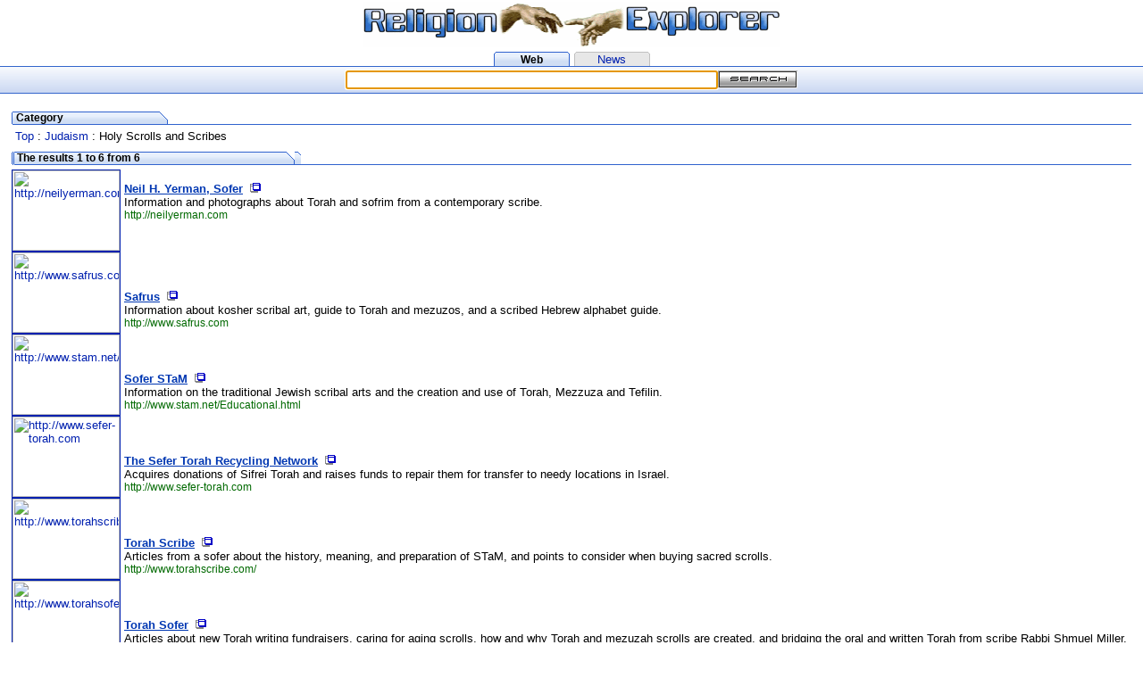

--- FILE ---
content_type: text/html
request_url: https://religionexplorer.com/cgi-bin/dir2.pl?dir=/Judaism/Holy_Scrolls_and_Scribes
body_size: 2560
content:
<html>
<head>
<title>Religion Explorer :  Judaism Holy Scrolls and Scribes</title>
<META NAME="robots" CONTENT="index,follow"> 
<META HTTP-EQUIV="Content-Language" CONTENT=en>
<meta http-equiv="Content-Type" content="text/html; charset=iso-8859-1">
<META name="Description" content=" Judaism Holy Scrolls and Scribes">


<link rel="stylesheet" type="text/css" href="/re.css">
 </head>
 <body bgcolor="#ffffff" marginwidth="0" marginheight="0" leftmargin="0" topmargin="2">
 <table width="100%" border="0" cellpadding="0" cellspacing="0" align="center" >
   <tr>
     <td align=center><a href="/"><img src="/images/logo.gif" alt="religion search engine" border=0></a></td>
   </tr>
   <tr>
     <td height=5></td>
   </tr>
   <tr>
    <td>
     <table border="0" cellpadding="0" cellspacing="0" align="center" >
      <tr align=center>
       <td background="/images/but1.gif" height=16 width=85 align=center valign=bottom class=title>Web</td>
       <td width=5></td>
       <td background="/images/but0.gif" height=16 width=85 align=center valign=bottom><a href="/news.shtml">News</a></td>
      </tr>
     </table>  
    </td> 
   </tr>
   <tr>
     <td bgcolor="#3366CC" height=1 width="100%"></td>
   </tr>
 </table>
 
 <table height=30 background="/images/mb.gif" width="100%" border="0" cellpadding="0" cellspacing="0" align="center" >
 <form name=searchform action=/cgi-bin/web.pl method=get>
   <tr align=center valign="middle"> 
    <td width="50%">
     &nbsp;
    </td>  
    <td>
     <input type=text name=terms size=50 value="" >
    </td>  
    <td>
     <input type=image src="/images/search.gif" value="Search"  name="submit" align="top">
    </td>  
    <td width="50%">
     &nbsp;
    </td>  
   </tr> 
   <tr>
     <td colspan=5 bgcolor="#3366CC" height=1 width="100%"></td>
   </tr>
 </form>
 </table>
 <SCRIPT LANGUAGE="JavaScript"><!--
 document.searchform.terms.focus();;
 //--></SCRIPT>


<table border=0 cellspacing=0 width=90% align=center class=nt>
 <tr>
  <td height=3></td>
 </tr>
 <tr>
  <td height=2></td>
 </tr>
</table>

<br>
<table width="98%" border="0" cellpadding="0" cellspacing="0"  align="center" >
 <tr>
  <td>

<table width="100%" border="0" cellpadding="0" cellspacing="0"  align="center" >
 <tr>
  <td>
    <table border="0" cellpadding="0" cellspacing="0" align="left" >
     <tr>
      <td noWrap height=15 width=2 background="/images/tl.gif"></td><td noWrap  height=15 width=160 background="/images/tm.gif" class=title>&nbsp;Category</td><td noWrap height=15 width=13 background="/images/tr.gif"></td><td height=15 width=90% background="/images/te.gif"></td>
     </tr> 
     <tr>
     <td colspan=4 height=5></td>
     </tr>
     <tr>
      <td colspan=4>&nbsp;<a href="/index.shtml">Top</a><a href="/cgi-bin/dir2.pl?dir="></a> : <a href="/cgi-bin/dir2.pl?dir=/Judaism">Judaism</a> : Holy Scrolls and Scribes</td>
     </tr> 
    </table>
  </td>
 </tr>
 <tr>
  <td height=5></td>
 </tr>
 <tr>
  <td>
   
  </td>
 </tr>
 <tr>
  <td height=5></td>
 </tr>
 <tr>
  <td>
          <table border="0" cellpadding="0" cellspacing="0" align="left" >
           <tr>
            <td noWrap height=15 width=2 background="/images/tl.gif"></td><td noWrap  height=15 width=200 background="/images/tm.gif" class=title>&nbsp;The results 1 to 6 from 6</td><td noWrap height=15 width=13 background="/images/tr.gif"></td><td height=15 width=90% background="/images/te.gif"></td>
           </tr> 
           <tr>
            <td colspan=4 height=5>
            </td>
           </tr>
           <tr>
            <td colspan=4>
             <table width="100%" border="0" cellpadding="0" cellspacing="0"  align="center" >
             
               <tr>
                <td colspan=2 rowspan=4>
                 <a href="http://neilyerman.com"><img src="http://open.thumbshots.org/image.pxf?url=http://neilyerman.com" border="1" width=120 height=90 alt="http://neilyerman.com"></a>
                </td> 
              </tr> 
              <tr>
               <td valign=bottom>&nbsp;</td><td width="100%" valign=bottom><a href=http://neilyerman.com class=title2><u>Neil H. Yerman, Sofer</u></a>&nbsp;&nbsp;<a href="http://neilyerman.com" target="_new"><img src="/images/page.gif" border=0 alt="New window"></a></td>
              </tr> 
              <tr>
               <td width=17>&nbsp;</td><td valign=top>Information and photographs about Torah and sofrim from a contemporary scribe.
<br><span class=url2>http://neilyerman.com</span></td>
              </tr>
               <tr>
               <td colspan=2 height=5></td>
              </tr>
             
               <tr>
                <td colspan=2 rowspan=4>
                 <a href="http://www.safrus.com"><img src="http://open.thumbshots.org/image.pxf?url=http://www.safrus.com" border="1" width=120 height=90 alt="http://www.safrus.com"></a>
                </td> 
              </tr> 
              <tr>
               <td valign=bottom>&nbsp;</td><td width="100%" valign=bottom><a href=http://www.safrus.com class=title2><u>Safrus</u></a>&nbsp;&nbsp;<a href="http://www.safrus.com" target="_new"><img src="/images/page.gif" border=0 alt="New window"></a></td>
              </tr> 
              <tr>
               <td width=17>&nbsp;</td><td valign=top>Information about kosher scribal art, guide to Torah and mezuzos, and a scribed Hebrew alphabet guide.
<br><span class=url2>http://www.safrus.com</span></td>
              </tr>
               <tr>
               <td colspan=2 height=5></td>
              </tr>
             
               <tr>
                <td colspan=2 rowspan=4>
                 <a href="http://www.stam.net/Educational.html"><img src="http://open.thumbshots.org/image.pxf?url=http://www.stam.net/Educational.html" border="1" width=120 height=90 alt="http://www.stam.net/Educational.html"></a>
                </td> 
              </tr> 
              <tr>
               <td valign=bottom>&nbsp;</td><td width="100%" valign=bottom><a href=http://www.stam.net/Educational.html class=title2><u>Sofer STaM</u></a>&nbsp;&nbsp;<a href="http://www.stam.net/Educational.html" target="_new"><img src="/images/page.gif" border=0 alt="New window"></a></td>
              </tr> 
              <tr>
               <td width=17>&nbsp;</td><td valign=top>Information on the traditional Jewish scribal arts and the creation and use of Torah, Mezzuza and Tefilin.
<br><span class=url2>http://www.stam.net/Educational.html</span></td>
              </tr>
               <tr>
               <td colspan=2 height=5></td>
              </tr>
             
               <tr>
                <td colspan=2 rowspan=4>
                 <a href="http://www.sefer-torah.com"><img src="http://open.thumbshots.org/image.pxf?url=http://www.sefer-torah.com" border="1" width=120 height=90 alt="http://www.sefer-torah.com"></a>
                </td> 
              </tr> 
              <tr>
               <td valign=bottom>&nbsp;</td><td width="100%" valign=bottom><a href=http://www.sefer-torah.com class=title2><u>The Sefer Torah Recycling Network</u></a>&nbsp;&nbsp;<a href="http://www.sefer-torah.com" target="_new"><img src="/images/page.gif" border=0 alt="New window"></a></td>
              </tr> 
              <tr>
               <td width=17>&nbsp;</td><td valign=top>Acquires donations of Sifrei Torah and raises funds to repair them for transfer to needy locations in Israel.
<br><span class=url2>http://www.sefer-torah.com</span></td>
              </tr>
               <tr>
               <td colspan=2 height=5></td>
              </tr>
             
               <tr>
                <td colspan=2 rowspan=4>
                 <a href="http://www.torahscribe.com/"><img src="http://open.thumbshots.org/image.pxf?url=http://www.torahscribe.com/" border="1" width=120 height=90 alt="http://www.torahscribe.com/"></a>
                </td> 
              </tr> 
              <tr>
               <td valign=bottom>&nbsp;</td><td width="100%" valign=bottom><a href=http://www.torahscribe.com/ class=title2><u>Torah Scribe</u></a>&nbsp;&nbsp;<a href="http://www.torahscribe.com/" target="_new"><img src="/images/page.gif" border=0 alt="New window"></a></td>
              </tr> 
              <tr>
               <td width=17>&nbsp;</td><td valign=top>Articles from a sofer about the history, meaning, and preparation of STaM, and points to consider when buying sacred scrolls.
<br><span class=url2>http://www.torahscribe.com/</span></td>
              </tr>
               <tr>
               <td colspan=2 height=5></td>
              </tr>
             
               <tr>
                <td colspan=2 rowspan=4>
                 <a href="http://www.torahsofer.com"><img src="http://open.thumbshots.org/image.pxf?url=http://www.torahsofer.com" border="1" width=120 height=90 alt="http://www.torahsofer.com"></a>
                </td> 
              </tr> 
              <tr>
               <td valign=bottom>&nbsp;</td><td width="100%" valign=bottom><a href=http://www.torahsofer.com class=title2><u>Torah Sofer</u></a>&nbsp;&nbsp;<a href="http://www.torahsofer.com" target="_new"><img src="/images/page.gif" border=0 alt="New window"></a></td>
              </tr> 
              <tr>
               <td width=17>&nbsp;</td><td valign=top>Articles about new Torah writing fundraisers, caring for aging scrolls, how and why Torah and mezuzah scrolls are created, and bridging the oral and written Torah from scribe Rabbi Shmuel Miller.
<br><span class=url2>http://www.torahsofer.com</span></td>
              </tr>
               <tr>
               <td colspan=2 height=5></td>
              </tr>
             
             </table>
            </td>
           </tr>
          </table>
          <br>
        </td>
 </tr>
 <tr>
  <td height=5></td>
 </tr>
 <tr>
  <td>
   
  </td> 
 </tr> 
 <tr>
  <td height=5></td>
 </tr>
 </table>
  </td>
 </tr>
</table>
<center>
<p><table border="0" bgcolor="#C8D8F2" cellpadding="3" cellspacing="0">
<tr>
<td>
    <table width="100%" cellpadding="2" cellspacing="0" border="0">
        <tr align="center">
        <td><font face="sans-serif, Arial, Helvetica" size="2"
            >Help build the largest human-edited
            directory on the web.</font></td></tr>
        <tr bgcolor="#F4F7FC" align="center">
        <td><font face="sans-serif, Arial, Helvetica" size="2"> <a
            href="http://dmoz.org/cgi-bin/add.cgi?where=Society/Religion_and_Spirituality/Judaism/Holy_Scrolls_and_Scribes/
">Submit
            a Site</a> - <a href="http://dmoz.org/about.html"><b>Open Directory
            Project</b></a> -
            <a href="http://dmoz.org/cgi-bin/apply.cgi?where=/Judaism/Holy_Scrolls_and_Scribes">Become
            an Editor</a> </font>
        </td></tr>
    </table>
</td>
</tr>
</table>
<br>
<a href="http://www.thumbshots.org"><img src="http://open.thumbshots.org/attribution.png" alt="Free previews by Thumbshots.org" width="88" height="31" border="0"></a>
</center>
<br>

 
 <table width="100%" border="0" cellpadding="0" cellspacing="0" align="center" >
   <tr>
     <td bgcolor="#3366CC" height=1 width="100%"></td>
   </tr>
 </table>
 <table height=20 background="/images/mb.gif" width="100%" border="0" cellpadding="0" cellspacing="0" >
   <tr align=right>
     <TD noWrap width="40%"></TD>
     <td width=2><img height=20 src="/images/ms.gif" width=2></td>
     <td width="90" align=center noWrap><a href="http://www.religionexplorer.com/" onClick="this.style.behavior='url(#default#homepage)';this.setHomePage('http://www.religionexplorer.com/');">Home page</a></td>
     <td width=2><img height=20 src="/images/ms.gif" width=2></td>
     <td width="90" align=center noWrap><a href="http://www.religionexplorer.com/help.shtml">Help</a></td>
     <td width=2><img height=20 src="/images/ms.gif" width=2></td>
     <td width="90" align=center noWrap><a href="http://www.religionexplorer.com/addurl.shtml">Add url</a></td>
     <td width=2><img height=20 src="/images/ms.gif" width=2></td>
     <td width="90" align=center noWrap><a href="http://www.religionexplorer.com/helpus.shtml">Help us</a></td>
     <td width=2><img height=20 src="/images/ms.gif" width=2></td>
     <td width="90" align=center noWrap><a href="http://www.religionexplorer.com/aboutus.shtml">About Us</a></td>
     <td width=2><img height=20 src="/images/ms.gif" width=2></td>
     <TD noWrap width="40%"></TD>
   </tr>
 </table>
 <table width="100%" border="0" cellpadding="0" cellspacing="0" align="center" >
   <tr>
     <td bgcolor="#3366CC" height=1 width="100%"></td>
   </tr>
 </table>
 <br>
 <center><p><font size="-2">&copy;2004 Religion Explorer</font></p></center>
 
 </body>
 </html>

